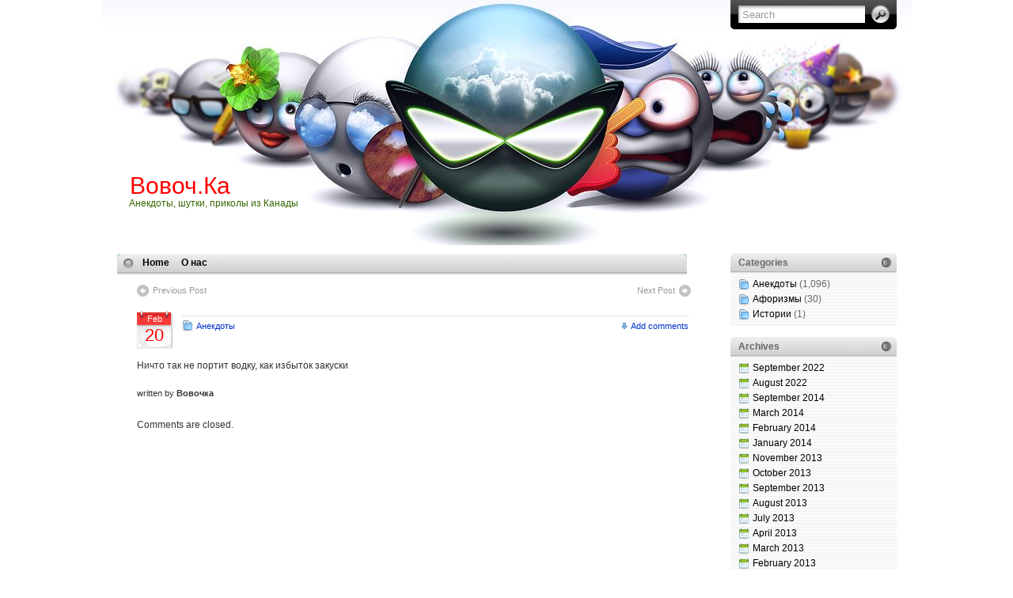

--- FILE ---
content_type: text/html; charset=UTF-8
request_url: https://www.vovoch.ca/2010/02/20/419/
body_size: 6431
content:
<!DOCTYPE html PUBLIC "-//W3C//DTD XHTML 1.0 Transitional//EN" "http://www.w3.org/TR/xhtml1/DTD/xhtml1-transitional.dtd">
<html xmlns="http://www.w3.org/1999/xhtml">

<head profile="http://gmpg.org/xfn/11">
<meta http-equiv="Content-Type" content="text/html; charset=UTF-8" />

<title>
	 &raquo; Вовоч.Ка	
</title>

<meta name="generator" content="WordPress 6.8.3" /> <!-- leave this for stats -->

<link rel="stylesheet" href="https://www.vovoch.ca/wp-content/themes/smilies-army-10/style.css" type="text/css" media="all" />
<link rel="stylesheet" href="https://www.vovoch.ca/wp-content/themes/smilies-army-10/print.css" type="text/css" media="print" />

<!-- Sidebar docking boxes (dbx) by Brothercake - http://www.brothercake.com/ -->
<script type="text/javascript" src="https://www.vovoch.ca/wp-content/themes/smilies-army-10/dbx.js"></script>
<script type="text/javascript" src="https://www.vovoch.ca/wp-content/themes/smilies-army-10/dbx-key.js"></script>
<link rel="stylesheet" type="text/css" href="https://www.vovoch.ca/wp-content/themes/smilies-army-10/dbx.css" media="screen, projection" />

<!--[if lt IE 7]>
<link rel="stylesheet" href="https://www.vovoch.ca/wp-content/themes/smilies-army-10/ie-gif.css" type="text/css" />
<![endif]-->

<link rel="alternate" type="application/rss+xml" title="Вовоч.Ка RSS Feed" href="https://www.vovoch.ca/feed/" />
<link rel="pingback" href="https://www.vovoch.ca/xmlrpc.php" />

<script type="text/javascript">
var gaJsHost = (("https:" == document.location.protocol) ? "https://ssl." : "http://www.");
document.write(unescape("%3Cscript src='" + gaJsHost + "google-analytics.com/ga.js' type='text/javascript'%3E%3C/script%3E"));
</script>
<script type="text/javascript">
var pageTracker = _gat._getTracker("UA-530089-21");
pageTracker._initData();
pageTracker._trackPageview();
</script>


<meta name='robots' content='max-image-preview:large' />
	<style>img:is([sizes="auto" i], [sizes^="auto," i]) { contain-intrinsic-size: 3000px 1500px }</style>
	<script type="text/javascript">
/* <![CDATA[ */
window._wpemojiSettings = {"baseUrl":"https:\/\/s.w.org\/images\/core\/emoji\/16.0.1\/72x72\/","ext":".png","svgUrl":"https:\/\/s.w.org\/images\/core\/emoji\/16.0.1\/svg\/","svgExt":".svg","source":{"concatemoji":"https:\/\/www.vovoch.ca\/wp-includes\/js\/wp-emoji-release.min.js?ver=6.8.3"}};
/*! This file is auto-generated */
!function(s,n){var o,i,e;function c(e){try{var t={supportTests:e,timestamp:(new Date).valueOf()};sessionStorage.setItem(o,JSON.stringify(t))}catch(e){}}function p(e,t,n){e.clearRect(0,0,e.canvas.width,e.canvas.height),e.fillText(t,0,0);var t=new Uint32Array(e.getImageData(0,0,e.canvas.width,e.canvas.height).data),a=(e.clearRect(0,0,e.canvas.width,e.canvas.height),e.fillText(n,0,0),new Uint32Array(e.getImageData(0,0,e.canvas.width,e.canvas.height).data));return t.every(function(e,t){return e===a[t]})}function u(e,t){e.clearRect(0,0,e.canvas.width,e.canvas.height),e.fillText(t,0,0);for(var n=e.getImageData(16,16,1,1),a=0;a<n.data.length;a++)if(0!==n.data[a])return!1;return!0}function f(e,t,n,a){switch(t){case"flag":return n(e,"\ud83c\udff3\ufe0f\u200d\u26a7\ufe0f","\ud83c\udff3\ufe0f\u200b\u26a7\ufe0f")?!1:!n(e,"\ud83c\udde8\ud83c\uddf6","\ud83c\udde8\u200b\ud83c\uddf6")&&!n(e,"\ud83c\udff4\udb40\udc67\udb40\udc62\udb40\udc65\udb40\udc6e\udb40\udc67\udb40\udc7f","\ud83c\udff4\u200b\udb40\udc67\u200b\udb40\udc62\u200b\udb40\udc65\u200b\udb40\udc6e\u200b\udb40\udc67\u200b\udb40\udc7f");case"emoji":return!a(e,"\ud83e\udedf")}return!1}function g(e,t,n,a){var r="undefined"!=typeof WorkerGlobalScope&&self instanceof WorkerGlobalScope?new OffscreenCanvas(300,150):s.createElement("canvas"),o=r.getContext("2d",{willReadFrequently:!0}),i=(o.textBaseline="top",o.font="600 32px Arial",{});return e.forEach(function(e){i[e]=t(o,e,n,a)}),i}function t(e){var t=s.createElement("script");t.src=e,t.defer=!0,s.head.appendChild(t)}"undefined"!=typeof Promise&&(o="wpEmojiSettingsSupports",i=["flag","emoji"],n.supports={everything:!0,everythingExceptFlag:!0},e=new Promise(function(e){s.addEventListener("DOMContentLoaded",e,{once:!0})}),new Promise(function(t){var n=function(){try{var e=JSON.parse(sessionStorage.getItem(o));if("object"==typeof e&&"number"==typeof e.timestamp&&(new Date).valueOf()<e.timestamp+604800&&"object"==typeof e.supportTests)return e.supportTests}catch(e){}return null}();if(!n){if("undefined"!=typeof Worker&&"undefined"!=typeof OffscreenCanvas&&"undefined"!=typeof URL&&URL.createObjectURL&&"undefined"!=typeof Blob)try{var e="postMessage("+g.toString()+"("+[JSON.stringify(i),f.toString(),p.toString(),u.toString()].join(",")+"));",a=new Blob([e],{type:"text/javascript"}),r=new Worker(URL.createObjectURL(a),{name:"wpTestEmojiSupports"});return void(r.onmessage=function(e){c(n=e.data),r.terminate(),t(n)})}catch(e){}c(n=g(i,f,p,u))}t(n)}).then(function(e){for(var t in e)n.supports[t]=e[t],n.supports.everything=n.supports.everything&&n.supports[t],"flag"!==t&&(n.supports.everythingExceptFlag=n.supports.everythingExceptFlag&&n.supports[t]);n.supports.everythingExceptFlag=n.supports.everythingExceptFlag&&!n.supports.flag,n.DOMReady=!1,n.readyCallback=function(){n.DOMReady=!0}}).then(function(){return e}).then(function(){var e;n.supports.everything||(n.readyCallback(),(e=n.source||{}).concatemoji?t(e.concatemoji):e.wpemoji&&e.twemoji&&(t(e.twemoji),t(e.wpemoji)))}))}((window,document),window._wpemojiSettings);
/* ]]> */
</script>
<style id='wp-emoji-styles-inline-css' type='text/css'>

	img.wp-smiley, img.emoji {
		display: inline !important;
		border: none !important;
		box-shadow: none !important;
		height: 1em !important;
		width: 1em !important;
		margin: 0 0.07em !important;
		vertical-align: -0.1em !important;
		background: none !important;
		padding: 0 !important;
	}
</style>
<link rel='stylesheet' id='wp-block-library-css' href='https://www.vovoch.ca/wp-includes/css/dist/block-library/style.min.css?ver=6.8.3' type='text/css' media='all' />
<style id='classic-theme-styles-inline-css' type='text/css'>
/*! This file is auto-generated */
.wp-block-button__link{color:#fff;background-color:#32373c;border-radius:9999px;box-shadow:none;text-decoration:none;padding:calc(.667em + 2px) calc(1.333em + 2px);font-size:1.125em}.wp-block-file__button{background:#32373c;color:#fff;text-decoration:none}
</style>
<style id='global-styles-inline-css' type='text/css'>
:root{--wp--preset--aspect-ratio--square: 1;--wp--preset--aspect-ratio--4-3: 4/3;--wp--preset--aspect-ratio--3-4: 3/4;--wp--preset--aspect-ratio--3-2: 3/2;--wp--preset--aspect-ratio--2-3: 2/3;--wp--preset--aspect-ratio--16-9: 16/9;--wp--preset--aspect-ratio--9-16: 9/16;--wp--preset--color--black: #000000;--wp--preset--color--cyan-bluish-gray: #abb8c3;--wp--preset--color--white: #ffffff;--wp--preset--color--pale-pink: #f78da7;--wp--preset--color--vivid-red: #cf2e2e;--wp--preset--color--luminous-vivid-orange: #ff6900;--wp--preset--color--luminous-vivid-amber: #fcb900;--wp--preset--color--light-green-cyan: #7bdcb5;--wp--preset--color--vivid-green-cyan: #00d084;--wp--preset--color--pale-cyan-blue: #8ed1fc;--wp--preset--color--vivid-cyan-blue: #0693e3;--wp--preset--color--vivid-purple: #9b51e0;--wp--preset--gradient--vivid-cyan-blue-to-vivid-purple: linear-gradient(135deg,rgba(6,147,227,1) 0%,rgb(155,81,224) 100%);--wp--preset--gradient--light-green-cyan-to-vivid-green-cyan: linear-gradient(135deg,rgb(122,220,180) 0%,rgb(0,208,130) 100%);--wp--preset--gradient--luminous-vivid-amber-to-luminous-vivid-orange: linear-gradient(135deg,rgba(252,185,0,1) 0%,rgba(255,105,0,1) 100%);--wp--preset--gradient--luminous-vivid-orange-to-vivid-red: linear-gradient(135deg,rgba(255,105,0,1) 0%,rgb(207,46,46) 100%);--wp--preset--gradient--very-light-gray-to-cyan-bluish-gray: linear-gradient(135deg,rgb(238,238,238) 0%,rgb(169,184,195) 100%);--wp--preset--gradient--cool-to-warm-spectrum: linear-gradient(135deg,rgb(74,234,220) 0%,rgb(151,120,209) 20%,rgb(207,42,186) 40%,rgb(238,44,130) 60%,rgb(251,105,98) 80%,rgb(254,248,76) 100%);--wp--preset--gradient--blush-light-purple: linear-gradient(135deg,rgb(255,206,236) 0%,rgb(152,150,240) 100%);--wp--preset--gradient--blush-bordeaux: linear-gradient(135deg,rgb(254,205,165) 0%,rgb(254,45,45) 50%,rgb(107,0,62) 100%);--wp--preset--gradient--luminous-dusk: linear-gradient(135deg,rgb(255,203,112) 0%,rgb(199,81,192) 50%,rgb(65,88,208) 100%);--wp--preset--gradient--pale-ocean: linear-gradient(135deg,rgb(255,245,203) 0%,rgb(182,227,212) 50%,rgb(51,167,181) 100%);--wp--preset--gradient--electric-grass: linear-gradient(135deg,rgb(202,248,128) 0%,rgb(113,206,126) 100%);--wp--preset--gradient--midnight: linear-gradient(135deg,rgb(2,3,129) 0%,rgb(40,116,252) 100%);--wp--preset--font-size--small: 13px;--wp--preset--font-size--medium: 20px;--wp--preset--font-size--large: 36px;--wp--preset--font-size--x-large: 42px;--wp--preset--spacing--20: 0.44rem;--wp--preset--spacing--30: 0.67rem;--wp--preset--spacing--40: 1rem;--wp--preset--spacing--50: 1.5rem;--wp--preset--spacing--60: 2.25rem;--wp--preset--spacing--70: 3.38rem;--wp--preset--spacing--80: 5.06rem;--wp--preset--shadow--natural: 6px 6px 9px rgba(0, 0, 0, 0.2);--wp--preset--shadow--deep: 12px 12px 50px rgba(0, 0, 0, 0.4);--wp--preset--shadow--sharp: 6px 6px 0px rgba(0, 0, 0, 0.2);--wp--preset--shadow--outlined: 6px 6px 0px -3px rgba(255, 255, 255, 1), 6px 6px rgba(0, 0, 0, 1);--wp--preset--shadow--crisp: 6px 6px 0px rgba(0, 0, 0, 1);}:where(.is-layout-flex){gap: 0.5em;}:where(.is-layout-grid){gap: 0.5em;}body .is-layout-flex{display: flex;}.is-layout-flex{flex-wrap: wrap;align-items: center;}.is-layout-flex > :is(*, div){margin: 0;}body .is-layout-grid{display: grid;}.is-layout-grid > :is(*, div){margin: 0;}:where(.wp-block-columns.is-layout-flex){gap: 2em;}:where(.wp-block-columns.is-layout-grid){gap: 2em;}:where(.wp-block-post-template.is-layout-flex){gap: 1.25em;}:where(.wp-block-post-template.is-layout-grid){gap: 1.25em;}.has-black-color{color: var(--wp--preset--color--black) !important;}.has-cyan-bluish-gray-color{color: var(--wp--preset--color--cyan-bluish-gray) !important;}.has-white-color{color: var(--wp--preset--color--white) !important;}.has-pale-pink-color{color: var(--wp--preset--color--pale-pink) !important;}.has-vivid-red-color{color: var(--wp--preset--color--vivid-red) !important;}.has-luminous-vivid-orange-color{color: var(--wp--preset--color--luminous-vivid-orange) !important;}.has-luminous-vivid-amber-color{color: var(--wp--preset--color--luminous-vivid-amber) !important;}.has-light-green-cyan-color{color: var(--wp--preset--color--light-green-cyan) !important;}.has-vivid-green-cyan-color{color: var(--wp--preset--color--vivid-green-cyan) !important;}.has-pale-cyan-blue-color{color: var(--wp--preset--color--pale-cyan-blue) !important;}.has-vivid-cyan-blue-color{color: var(--wp--preset--color--vivid-cyan-blue) !important;}.has-vivid-purple-color{color: var(--wp--preset--color--vivid-purple) !important;}.has-black-background-color{background-color: var(--wp--preset--color--black) !important;}.has-cyan-bluish-gray-background-color{background-color: var(--wp--preset--color--cyan-bluish-gray) !important;}.has-white-background-color{background-color: var(--wp--preset--color--white) !important;}.has-pale-pink-background-color{background-color: var(--wp--preset--color--pale-pink) !important;}.has-vivid-red-background-color{background-color: var(--wp--preset--color--vivid-red) !important;}.has-luminous-vivid-orange-background-color{background-color: var(--wp--preset--color--luminous-vivid-orange) !important;}.has-luminous-vivid-amber-background-color{background-color: var(--wp--preset--color--luminous-vivid-amber) !important;}.has-light-green-cyan-background-color{background-color: var(--wp--preset--color--light-green-cyan) !important;}.has-vivid-green-cyan-background-color{background-color: var(--wp--preset--color--vivid-green-cyan) !important;}.has-pale-cyan-blue-background-color{background-color: var(--wp--preset--color--pale-cyan-blue) !important;}.has-vivid-cyan-blue-background-color{background-color: var(--wp--preset--color--vivid-cyan-blue) !important;}.has-vivid-purple-background-color{background-color: var(--wp--preset--color--vivid-purple) !important;}.has-black-border-color{border-color: var(--wp--preset--color--black) !important;}.has-cyan-bluish-gray-border-color{border-color: var(--wp--preset--color--cyan-bluish-gray) !important;}.has-white-border-color{border-color: var(--wp--preset--color--white) !important;}.has-pale-pink-border-color{border-color: var(--wp--preset--color--pale-pink) !important;}.has-vivid-red-border-color{border-color: var(--wp--preset--color--vivid-red) !important;}.has-luminous-vivid-orange-border-color{border-color: var(--wp--preset--color--luminous-vivid-orange) !important;}.has-luminous-vivid-amber-border-color{border-color: var(--wp--preset--color--luminous-vivid-amber) !important;}.has-light-green-cyan-border-color{border-color: var(--wp--preset--color--light-green-cyan) !important;}.has-vivid-green-cyan-border-color{border-color: var(--wp--preset--color--vivid-green-cyan) !important;}.has-pale-cyan-blue-border-color{border-color: var(--wp--preset--color--pale-cyan-blue) !important;}.has-vivid-cyan-blue-border-color{border-color: var(--wp--preset--color--vivid-cyan-blue) !important;}.has-vivid-purple-border-color{border-color: var(--wp--preset--color--vivid-purple) !important;}.has-vivid-cyan-blue-to-vivid-purple-gradient-background{background: var(--wp--preset--gradient--vivid-cyan-blue-to-vivid-purple) !important;}.has-light-green-cyan-to-vivid-green-cyan-gradient-background{background: var(--wp--preset--gradient--light-green-cyan-to-vivid-green-cyan) !important;}.has-luminous-vivid-amber-to-luminous-vivid-orange-gradient-background{background: var(--wp--preset--gradient--luminous-vivid-amber-to-luminous-vivid-orange) !important;}.has-luminous-vivid-orange-to-vivid-red-gradient-background{background: var(--wp--preset--gradient--luminous-vivid-orange-to-vivid-red) !important;}.has-very-light-gray-to-cyan-bluish-gray-gradient-background{background: var(--wp--preset--gradient--very-light-gray-to-cyan-bluish-gray) !important;}.has-cool-to-warm-spectrum-gradient-background{background: var(--wp--preset--gradient--cool-to-warm-spectrum) !important;}.has-blush-light-purple-gradient-background{background: var(--wp--preset--gradient--blush-light-purple) !important;}.has-blush-bordeaux-gradient-background{background: var(--wp--preset--gradient--blush-bordeaux) !important;}.has-luminous-dusk-gradient-background{background: var(--wp--preset--gradient--luminous-dusk) !important;}.has-pale-ocean-gradient-background{background: var(--wp--preset--gradient--pale-ocean) !important;}.has-electric-grass-gradient-background{background: var(--wp--preset--gradient--electric-grass) !important;}.has-midnight-gradient-background{background: var(--wp--preset--gradient--midnight) !important;}.has-small-font-size{font-size: var(--wp--preset--font-size--small) !important;}.has-medium-font-size{font-size: var(--wp--preset--font-size--medium) !important;}.has-large-font-size{font-size: var(--wp--preset--font-size--large) !important;}.has-x-large-font-size{font-size: var(--wp--preset--font-size--x-large) !important;}
:where(.wp-block-post-template.is-layout-flex){gap: 1.25em;}:where(.wp-block-post-template.is-layout-grid){gap: 1.25em;}
:where(.wp-block-columns.is-layout-flex){gap: 2em;}:where(.wp-block-columns.is-layout-grid){gap: 2em;}
:root :where(.wp-block-pullquote){font-size: 1.5em;line-height: 1.6;}
</style>
<link rel="https://api.w.org/" href="https://www.vovoch.ca/wp-json/" /><link rel="alternate" title="JSON" type="application/json" href="https://www.vovoch.ca/wp-json/wp/v2/posts/419" /><link rel="EditURI" type="application/rsd+xml" title="RSD" href="https://www.vovoch.ca/xmlrpc.php?rsd" />
<meta name="generator" content="WordPress 6.8.3" />
<link rel="canonical" href="https://www.vovoch.ca/2010/02/20/419/" />
<link rel='shortlink' href='https://www.vovoch.ca/?p=419' />
<link rel="alternate" title="oEmbed (JSON)" type="application/json+oembed" href="https://www.vovoch.ca/wp-json/oembed/1.0/embed?url=https%3A%2F%2Fwww.vovoch.ca%2F2010%2F02%2F20%2F419%2F" />
<link rel="alternate" title="oEmbed (XML)" type="text/xml+oembed" href="https://www.vovoch.ca/wp-json/oembed/1.0/embed?url=https%3A%2F%2Fwww.vovoch.ca%2F2010%2F02%2F20%2F419%2F&#038;format=xml" />
</head>
<body>
<div id="page">
  <div id="wrapper">
    <div id="header">
      <h1><a href="http://www.vovoch.ca">Вовоч.Ка</a></h1>
      <div class="description">Анекдоты, шутки, приколы из Канады</div>
      <form method="get" id="searchform" action="https://www.vovoch.ca/">
<div><input type="text" value="Search" name="s" id="s" onfocus="if (this.value == 'Search') {this.value = '';}" onblur="if (this.value == '') {this.value = 'Search';}" />
<input type="submit" id="searchsubmit" value="Go" />
</div>
</form>
    </div><!-- /header -->

    <div id="left-col">
      <div id="nav">
        <ul>
          <li class="page_item "><a href="http://www.vovoch.ca/" title="Home">Home</a></li>
		  <li class="page_item page-item-2"><a href="https://www.vovoch.ca/about/">О нас</a></li>
        </ul>
      </div><!-- /nav -->

    	  <div id="content">
  
    
      <div class="post-nav"> 
         <span class="previous"><a href="https://www.vovoch.ca/2010/02/19/418/" rel="prev">Previous Post</a></span> 
         <span class="next"><a href="https://www.vovoch.ca/2010/02/21/420/" rel="next">Next Post</a></span>
      </div>  

      <div class="post" id="post-419">
         <div class="date"><span>Feb</span> 20</div>
         <div class="title">
            <h2><a href="https://www.vovoch.ca/2010/02/20/419/" rel="bookmark" title="Permanent Link to ">
				</a></h2>
            <div class="postdata">
               <span class="category"><a href="https://www.vovoch.ca/category/%d0%b0%d0%bd%d0%b5%d0%ba%d0%b4%d0%be%d1%82%d1%8b/" rel="category tag">Анекдоты</a></span>
               <span class="right mini-add-comment"><a href="#respond">Add comments</a></span>
            </div>
         </div>
         
         <div class="entry">
         <p>Ничто так не портит водку, как избыток закуски</p>
                  
         <p class="submeta">written by <strong>Вовочка</strong> 
                  </p>
                  </div><!--/entry -->
         
         <!-- You can start editing here. -->


  		<!-- If comments are closed. -->
		<p class="nocomments">Comments are closed.</p>

	

      </div><!--/post -->
      
	
  </div><!--/content -->
  
  	    <?
echo "&copy; Вовоч.Ка 2007-" . date("Y");
?>
</div><!--/left-col -->

<div class="dbx-group" id="sidebar-right">

        

      <!--sidebox start -->
      <!--div id="links" class="dbx-box">
        <h3 class="dbx-handle">Links</h3>
        <div class="dbx-content">
          <ul>
                      </ul>
        </div>
      </div-->
      <!--sidebox end -->

      <!--sidebox start -->
      <div id="categories" class="dbx-box">
        <h3 class="dbx-handle">Categories</h3>
        <div class="dbx-content">
          <ul>
            	<li class="cat-item cat-item-14"><a href="https://www.vovoch.ca/category/%d0%b0%d0%bd%d0%b5%d0%ba%d0%b4%d0%be%d1%82%d1%8b/">Анекдоты</a> (1,096)
</li>
	<li class="cat-item cat-item-9"><a href="https://www.vovoch.ca/category/%d0%b0%d1%84%d0%be%d1%80%d0%b8%d0%b7%d0%bc%d1%8b/">Афоризмы</a> (30)
</li>
	<li class="cat-item cat-item-15"><a href="https://www.vovoch.ca/category/%d0%b8%d1%81%d1%82%d0%be%d1%80%d0%b8%d0%b8/">Истории</a> (1)
</li>
          </ul>
        </div>
      </div>
      <!--sidebox end -->

<!--sidebox start -->
      <div id="archives" class="dbx-box">
        <h3 class="dbx-handle">Archives</h3>
        <div class="dbx-content">
          <ul>
            	<li><a href='https://www.vovoch.ca/2022/09/'>September 2022</a></li>
	<li><a href='https://www.vovoch.ca/2022/08/'>August 2022</a></li>
	<li><a href='https://www.vovoch.ca/2014/09/'>September 2014</a></li>
	<li><a href='https://www.vovoch.ca/2014/03/'>March 2014</a></li>
	<li><a href='https://www.vovoch.ca/2014/02/'>February 2014</a></li>
	<li><a href='https://www.vovoch.ca/2014/01/'>January 2014</a></li>
	<li><a href='https://www.vovoch.ca/2013/11/'>November 2013</a></li>
	<li><a href='https://www.vovoch.ca/2013/10/'>October 2013</a></li>
	<li><a href='https://www.vovoch.ca/2013/09/'>September 2013</a></li>
	<li><a href='https://www.vovoch.ca/2013/08/'>August 2013</a></li>
	<li><a href='https://www.vovoch.ca/2013/07/'>July 2013</a></li>
	<li><a href='https://www.vovoch.ca/2013/04/'>April 2013</a></li>
	<li><a href='https://www.vovoch.ca/2013/03/'>March 2013</a></li>
	<li><a href='https://www.vovoch.ca/2013/02/'>February 2013</a></li>
	<li><a href='https://www.vovoch.ca/2013/01/'>January 2013</a></li>
	<li><a href='https://www.vovoch.ca/2012/12/'>December 2012</a></li>
	<li><a href='https://www.vovoch.ca/2012/11/'>November 2012</a></li>
	<li><a href='https://www.vovoch.ca/2012/10/'>October 2012</a></li>
	<li><a href='https://www.vovoch.ca/2012/09/'>September 2012</a></li>
	<li><a href='https://www.vovoch.ca/2012/08/'>August 2012</a></li>
	<li><a href='https://www.vovoch.ca/2012/07/'>July 2012</a></li>
	<li><a href='https://www.vovoch.ca/2012/06/'>June 2012</a></li>
	<li><a href='https://www.vovoch.ca/2012/05/'>May 2012</a></li>
	<li><a href='https://www.vovoch.ca/2012/04/'>April 2012</a></li>
	<li><a href='https://www.vovoch.ca/2012/03/'>March 2012</a></li>
	<li><a href='https://www.vovoch.ca/2012/02/'>February 2012</a></li>
	<li><a href='https://www.vovoch.ca/2012/01/'>January 2012</a></li>
	<li><a href='https://www.vovoch.ca/2011/12/'>December 2011</a></li>
	<li><a href='https://www.vovoch.ca/2011/11/'>November 2011</a></li>
	<li><a href='https://www.vovoch.ca/2011/10/'>October 2011</a></li>
	<li><a href='https://www.vovoch.ca/2011/09/'>September 2011</a></li>
	<li><a href='https://www.vovoch.ca/2011/08/'>August 2011</a></li>
	<li><a href='https://www.vovoch.ca/2011/07/'>July 2011</a></li>
	<li><a href='https://www.vovoch.ca/2011/06/'>June 2011</a></li>
	<li><a href='https://www.vovoch.ca/2011/05/'>May 2011</a></li>
	<li><a href='https://www.vovoch.ca/2011/04/'>April 2011</a></li>
	<li><a href='https://www.vovoch.ca/2011/03/'>March 2011</a></li>
	<li><a href='https://www.vovoch.ca/2011/02/'>February 2011</a></li>
	<li><a href='https://www.vovoch.ca/2011/01/'>January 2011</a></li>
	<li><a href='https://www.vovoch.ca/2010/12/'>December 2010</a></li>
	<li><a href='https://www.vovoch.ca/2010/11/'>November 2010</a></li>
	<li><a href='https://www.vovoch.ca/2010/10/'>October 2010</a></li>
	<li><a href='https://www.vovoch.ca/2010/09/'>September 2010</a></li>
	<li><a href='https://www.vovoch.ca/2010/08/'>August 2010</a></li>
	<li><a href='https://www.vovoch.ca/2010/07/'>July 2010</a></li>
	<li><a href='https://www.vovoch.ca/2010/06/'>June 2010</a></li>
	<li><a href='https://www.vovoch.ca/2010/05/'>May 2010</a></li>
	<li><a href='https://www.vovoch.ca/2010/04/'>April 2010</a></li>
	<li><a href='https://www.vovoch.ca/2010/03/'>March 2010</a></li>
	<li><a href='https://www.vovoch.ca/2010/02/'>February 2010</a></li>
	<li><a href='https://www.vovoch.ca/2010/01/'>January 2010</a></li>
	<li><a href='https://www.vovoch.ca/2009/12/'>December 2009</a></li>
	<li><a href='https://www.vovoch.ca/2009/11/'>November 2009</a></li>
	<li><a href='https://www.vovoch.ca/2009/09/'>September 2009</a></li>
	<li><a href='https://www.vovoch.ca/2009/08/'>August 2009</a></li>
	<li><a href='https://www.vovoch.ca/2009/07/'>July 2009</a></li>
	<li><a href='https://www.vovoch.ca/2009/06/'>June 2009</a></li>
	<li><a href='https://www.vovoch.ca/2009/05/'>May 2009</a></li>
	<li><a href='https://www.vovoch.ca/2009/04/'>April 2009</a></li>
	<li><a href='https://www.vovoch.ca/2009/03/'>March 2009</a></li>
	<li><a href='https://www.vovoch.ca/2009/02/'>February 2009</a></li>
	<li><a href='https://www.vovoch.ca/2009/01/'>January 2009</a></li>
	<li><a href='https://www.vovoch.ca/2008/12/'>December 2008</a></li>
	<li><a href='https://www.vovoch.ca/2008/11/'>November 2008</a></li>
	<li><a href='https://www.vovoch.ca/2008/10/'>October 2008</a></li>
	<li><a href='https://www.vovoch.ca/2008/09/'>September 2008</a></li>
	<li><a href='https://www.vovoch.ca/2008/08/'>August 2008</a></li>
	<li><a href='https://www.vovoch.ca/2008/07/'>July 2008</a></li>
	<li><a href='https://www.vovoch.ca/2008/06/'>June 2008</a></li>
	<li><a href='https://www.vovoch.ca/2008/05/'>May 2008</a></li>
          </ul>
        </div>
      </div>
      <!--sidebox end -->

  	  
      <!--sidebox start -->
      <div id="meta" class="dbx-box">
        <h3 class="dbx-handle">Meta</h3>
        <div class="dbx-content">
          <ul>
		      <li class="rss"><a href="https://www.vovoch.ca/feed/" title="Syndicate this site using RSS"><abbr title="Really Simple Syndication">RSS</abbr></a></li>
			  <li class="rss"><a href="https://www.vovoch.ca/comments/feed/" title="The latest comments to all posts in RSS">Comments <abbr title="Really Simple Syndication">RSS</abbr></a></li>
			            </ul>
        </div>
      </div>
      <!--sidebox end -->
	  
	  



</div><!--/sidebar -->


  



--- FILE ---
content_type: text/css
request_url: https://www.vovoch.ca/wp-content/themes/smilies-army-10/dbx.css
body_size: 3200
content:
/****************************************************************
  Docking Boxes core CSS: YOU MUST NOT CHANGE OR OVERRIDE THESE 
*****************************************************************/
.dbx-clone {
	position:absolute;
	visibility:hidden;
	}
.dbx-clone, .dbx-clone .dbx-handle-cursor {
	cursor:move !important;
	}
.dbx-dummy {
	display:block;
	width:0;
	height:0;
	overflow:hidden;
	}
.dbx-group, .dbx-box, .dbx-handle {
	position:relative;
	display:block;
	}
/****************************************************************
  avoid padding, margins or borders on dbx-box, 
  to reduce visual discrepancies between it and the clone.  
  overall, dbx-box is best left as visually unstyled as possible 
*****************************************************************/
.dbx-box {
	margin:0;
	padding:0;
	border:none;
	clear: both;
	}
/****************************************************************
  otherwise, do what you like :) 
*****************************************************************/
/* group container(s) */
.dbx-group {
	width:210px;
	padding:0 0px 10px;
}
* html .dbx-group {
	width: 210px;
	padding-bottom:0;
}

/* handles */
.dbx-handle {
	position:relative;
	margin:0;
	padding: 16px 24px 7px 10px;
	background:url(images/sidep-handle.png) no-repeat 0 0; 
}
* html .dbx-handle { 
	width: 176px; 
}
/* handle cursors are in a class of their own
   so they only get applied if the script is supported */
.dbx-handle-cursor {
	cursor:move;
}

/* toggle images */
a.dbx-toggle, a.dbx-toggle:visited {
	display:block;
	width:20px;
	height:20px;
	overflow:hidden;
	background:url(images/sidep-toggle.png) no-repeat;
	position:absolute;
	top:12px;
	right:3px;
	text-indent:-50px;
	text-decoration:none;
}
a.dbx-toggle-open, a.dbx-toggle-open:visited {
	background-position:0 0;
}
a.dbx-toggle-closed, a.dbx-toggle-closed:visited {
	background-position:0 -20px;
}
a.dbx-toggle-hilite-open, a.dbx-toggle-hilite-open:visited {
	background-position:-20px 0;
}
a.dbx-toggle-hilite-closed, a.dbx-toggle-hilite-closed:visited {
	background-position:-20px -20px;
}

/* keyboard navigation tooltip */
.dbx-tooltip {
	display:block;
	position:absolute;
	margin:36px 0 0 125px;
	width:185px;
	border:1px solid #000;
	background:#ffd;
	color:#000;
	font:normal normal normal 0.85em tahoma, arial, sans-serif;
	padding:2px 4px 3px 5px;
	text-align:left;
}
* html .dbx-tooltip { width:210px; }

/* use CSS2 system colors in CSS2 browsers 
   but not safari, which doesn't support them */
*[class="dbx-tooltip"]:lang(en) {
	border-color:InfoText;
	background:InfoBackground;
	color:InfoText;
	font:small-caption;
	font-weight:normal;
	}
/* inner content area */	
.dbx-content {
	margin: 0;
	padding:5px 10px 9px 10px;
	background: url(images/sidep-bottom.png) no-repeat 0 100%;
	overflow: hidden;
}
.dbx-content div{
	overflow: hidden;
	height: 100%;
	width: 100%;
}
/* toggle state of inner content area */
.dbx-box-closed .dbx-content {
	display:block;
	height:4px;
	padding:0;
	overflow:hidden;
}
.dbx-box-closed .dbx-content * {
	display:none;
}

/* additional clone styles */
.dbx-clone {
	opacity:0.8;
	-moz-opacity:0.8;
	-khtml-opacity:0.8;
	filter:alpha(opacity=80);
}

--- FILE ---
content_type: text/css
request_url: https://www.vovoch.ca/wp-content/themes/smilies-army-10/print.css
body_size: 1737
content:
/*  
Theme Name: Smilies Army
Theme URI: http://www.muzica-gratis/showcase/index.php?wptheme=Smilies+Army
Description: Smilies Army theme designed by <a href="#">Designer Link</a>, coded by <a href="#">Sponspr 1</a>, tested by <a href="#">Sponspr 2</a> and presentated by <a href="#">Sponspr 3</a>
Version: 1.0
Author: Ccucu
Author URI: http://www.muzica-gratis/showcase/

*/

body {
	background: #ffffff url(none);
	font: 12px/16px Arial, Helvetica, sans-serif;
	padding: 0 40px;
	margin: 0px;
	color: #000000;
}
#page {
	background: none;
}
#wrapper {
	width: 100%;
	margin: 0px;
}
#header {
	border-bottom: solid 1px #000000;
	height: 100px;
	margin-bottom: 15px;
}

h1 {
	color: #000000;
	margin: 0px;
	left: 0;
}
h1 a, h1 a:visited {
	color: #000000;
	text-decoration: none;
}
h2 {
	border: none;
}
.description {
	left: 0;
}

#left-col {
	width: 100%;
}

#content {
	padding: 0;
	background: #ffffff;
	width: 100%;
}
.post {
	padding: 0;
	background: none;
}
.post .date {
	height: auto;
	width: 100%;
	background: none;
	font: normal 11px Arial, Helvetica, sans-serif;
	color: #666666;
	text-align: left;
	padding: 0;
	line-height: 100%;
}
.post .date span {
	height: auto;
	text-align: left;
	padding: 0;
	display: inline;
}
.post .title {
	clear: both;
	width: 100%;
	margin: 0;
}
.postdata .category{
	background: none;
	padding: 0;
	float: left;
}
.postdata .comments{
	background: none;
	padding: 0;
	float: right;
}

h3#comments {
	background: none;
	padding-left: 0;
	font: bold 14px/120% Arial, Helvetica, sans-serif;
	clear: both;
}

.commentlist li, .commentlist .alt {
	border: none !important;
}

#searchform, #nav, #subnav, .mini-add-comment, .page-nav, .post-nav, h3#respond, #commentform, #footer, #sidebar  {
	display: none !important;
}